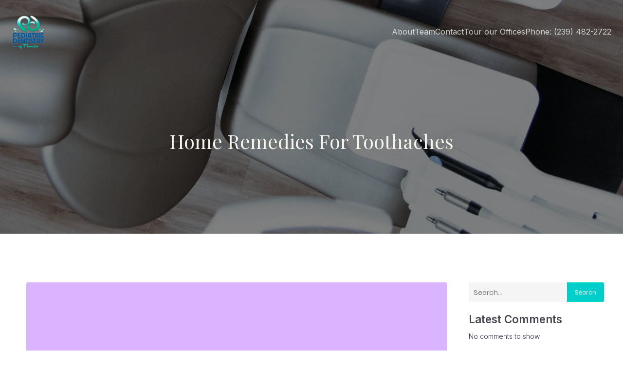

--- FILE ---
content_type: text/javascript
request_url: https://drverwest.com/wp-content/plugins/kubio/build/frontend/index.js?ver=c4f77a9e66736c4d0e9d
body_size: 17294
content:
(()=>{var t={83:()=>{!function(t,e){const i="accordion",s=function(t,s){this.namespace=i,this.defaults={target:null,toggle:!0,active:!1,toggleClass:"h-accordion-item-title",boxClass:"h-accordion-item-content__container",activeClass:"accordion-active h-custom-active-state",callbacks:["open","opened","close","closed"],hashes:[],currentHash:!1,currentItem:!1},e.apply(this,arguments),this.start()};s.prototype={start(){this.$items=this.getItems(),this.$items.each(t.proxy(this.loadItems,this)),this.$boxes=this.getBoxes(),this.setInitialOpenedItems(),this.setActiveItem()},stop(){this.closeAll()},restart(){this.updateOpts(),this.stop(),this.start()},getItems(){return this.$element.find(`> .h-accordion-item > .${this.opts.toggleClass}`)},setInitialOpenedItems(){let e=!1;this.$items.each(((i,s)=>{"true"!==t(s).attr("data-open-by-default")||this.opts.toggle&&(!this.opts.toggle||e)||(e=!0,this.addActive(this.getItem(s)))}))},getBoxes(){return this.$element.find(`> .h-accordion-item > .${this.opts.boxClass}, > .h-accordion-item > .h-accordion-item-content`)},loadItems(e,i){const s=this.getItem(i);s.$el.attr("rel",s.hash),s.$el.hasClass(this.opts.activeClass)&&(this.opts.currentItem=s,this.opts.active=s.hash);const n=["click","tap"].map((t=>`${t}.${this.namespace} `)).join(" ");s.$el.off(n).on(n,t.proxy(this.toggle,this))},setActiveItem(){!1!==this.opts.active&&(this.opts.currentItem=this.getItemBy(this.opts.active),this.opts.active=this.opts.currentItem.hash),!1!==this.opts.currentItem&&(this.addActive(this.opts.currentItem),this.opts.currentItem.$box.removeClass("hide"))},addActive(t){t.$box.find(".h-element").trigger("colibriContainerOpened"),t.$box.removeClass("hide").addClass("open"),t.$el.addClass(this.opts.activeClass),!1!==t.$caret&&t.$caret.removeClass("down").addClass("up"),!1!==t.$parent&&t.$parent.addClass(this.opts.activeClass),this.opts.currentItem=t},removeActive(t){t.$box.removeClass("open"),t.$el.removeClass(this.opts.activeClass),!1!==t.$caret&&t.$caret.addClass("down").removeClass("up"),!1!==t.$parent&&t.$parent.removeClass(this.opts.activeClass),this.opts.currentItem=!1},toggle(e){e&&e.preventDefault();const i=t(e.target).closest("."+this.opts.toggleClass).get(0)||e.target,s=this.getItem(i);this.isOpened(s.hash)?this.close(s.hash):this.open(e)},openAll(){this.$items.addClass(this.opts.activeClass),this.$boxes.addClass("open").removeClass("hide")},open(e,i){if(void 0===e)return;"object"==typeof e&&e.preventDefault();const s=t(e.target).closest("."+this.opts.toggleClass).get(0)||e.target,n="object"==typeof e?this.getItem(s):this.getItemBy(e);n.$box.hasClass("open")||(this.opts.toggle&&this.closeAll(),this.callback("open",n),this.addActive(n),this.onOpened())},onOpened(){this.callback("opened",this.opts.currentItem)},closeAll(){this.$items.removeClass(this.opts.activeClass).closest("li").removeClass(this.opts.activeClass),this.$boxes.removeClass("open").addClass("hide")},close(t){const e=this.getItemBy(t);this.callback("close",e),this.opts.currentItem=e,this.onClosed()},onClosed(){const t=this.opts.currentItem;this.removeActive(t),this.callback("closed",t)},isOpened(e){return t("[rel="+e+"]").hasClass(this.opts.activeClass)},getItem(e){const i={};i.$el=t(e),i.hash=i.$el.attr("href"),i.$box=t(i.hash);const s=i.$el.parent();i.$parent="LI"===s[0].tagName&&s;const n=i.$el.find(".caret");return i.$caret=0!==n.length&&n,i},getItemBy(t){const e="number"==typeof t?this.$items.eq(t-1):this.$element.find('[rel="'+t+'"]');return this.getItem(e)}},s.inherits(e),e[i]=s,e.Plugin.create(i),e.Plugin.autoload(i)}(jQuery,Colibri)},1752:()=>{!function(t){function e(t){this.init(t)}e.prototype={value:0,size:100,startAngle:-Math.PI,thickness:"auto",fill:{gradient:["#3aeabb","#fdd250"]},emptyFill:"rgba(0, 0, 0, .1)",animation:{duration:1200,easing:"circleProgressEasing"},animationStartValue:0,reverse:!1,lineCap:"butt",constructor:e,el:null,canvas:null,ctx:null,radius:0,arcFill:null,lastFrameValue:0,init(e){t.extend(this,e),this.radius=this.size/2,this.initWidget(),this.initFill(),this.draw()},initWidget(){const e=this.canvas=this.canvas||t("<canvas>").prependTo(this.el)[0];e.width=this.size,e.height=this.size,this.ctx=e.getContext("2d")},initFill(){const e=this,i=this.fill,s=this.ctx,n=this.size;if(!i)throw Error("The fill is not specified!");if(i.color&&(this.arcFill=i.color),i.gradient){const e=i.gradient;if(1==e.length)this.arcFill=e[0];else if(e.length>1){const o=i.gradientAngle||0,a=i.gradientDirection||[n/2*(1-Math.cos(o)),n/2*(1+Math.sin(o)),n/2*(1+Math.cos(o)),n/2*(1-Math.sin(o))],r=s.createLinearGradient.apply(s,a);for(let i=0;i<e.length;i++){let s=e[i],n=i/(e.length-1);t.isArray(s)&&(n=s[1],s=s[0]),r.addColorStop(n,s)}this.arcFill=r}}var o;function a(){const i=t("<canvas>")[0];i.width=e.size,i.height=e.size,i.getContext("2d").drawImage(o,0,0,n,n),e.arcFill=e.ctx.createPattern(i,"no-repeat"),e.drawFrame(e.lastFrameValue)}i.image&&(i.image instanceof Image?o=i.image:(o=new Image).src=i.image,o.complete?a():o.onload=a)},draw(){this.animation?this.drawAnimated(this.value):this.drawFrame(this.value)},drawFrame(t){this.lastFrameValue=t,this.ctx.clearRect(0,0,this.size,this.size),this.drawEmptyArc(t),this.drawArc(t)},drawArc(t){const e=this.ctx,i=this.radius,s=this.getThickness(),n=this.startAngle;e.save(),e.beginPath(),this.reverse?e.arc(i,i,i-s/2,n-2*Math.PI*t,n):e.arc(i,i,i-s/2,n,n+2*Math.PI*t),e.lineWidth=s,e.lineCap=this.lineCap,e.strokeStyle=this.arcFill,e.stroke(),e.restore()},drawEmptyArc(t){const e=this.ctx,i=this.radius,s=this.getThickness(),n=this.startAngle;t<1&&(e.save(),e.beginPath(),t<=0?e.arc(i,i,i-s/2,0,2*Math.PI):this.reverse?e.arc(i,i,i-s/2,n,n-2*Math.PI*t):e.arc(i,i,i-s/2,n+2*Math.PI*t,n),e.lineWidth=s,e.strokeStyle=this.emptyFill,e.stroke(),e.restore())},drawAnimated(e){const i=this,s=this.el,n=t(this.canvas);n.stop(!0,!1),s.trigger("circle-animation-start"),n.css({animationProgress:0}).animate({animationProgress:1},t.extend({},this.animation,{step(t){const n=i.animationStartValue*(1-t)+e*t;i.drawFrame(n),s.trigger("circle-animation-progress",[t,n])}})).promise().always((function(){s.trigger("circle-animation-end")}))},getThickness(){return t.isNumeric(this.thickness)?this.thickness:this.size/14},getValue(){return this.value},setValue(t){this.animation&&(this.animationStartValue=this.lastFrameValue),this.value=t,this.draw()}},t.circleProgress={defaults:e.prototype},t.easing.circleProgressEasing=function(t,e,i,s,n){return(e/=n/2)<1?s/2*e*e*e+i:s/2*((e-=2)*e*e+2)+i},t.fn.circleProgress=function(i,s){const n="circle-progress",o=this.data(n);if("widget"==i){if(!o)throw Error('Calling "widget" method on not initialized instance is forbidden');return o.canvas}if("value"==i){if(!o)throw Error('Calling "value" method on not initialized instance is forbidden');if(void 0===s)return o.getValue();const e=arguments[1];return this.each((function(){t(this).data(n).setValue(e)}))}return this.each((function(){let s=t(this),o=s.data(n),a=t.isPlainObject(i)?i:{};if(o)o.init(a);else{const i=t.extend({},s.data());"string"==typeof i.fill&&(i.fill=JSON.parse(i.fill)),"string"==typeof i.animation&&(i.animation=JSON.parse(i.animation)),a=t.extend(i,a),a.el=s,o=new e(a)}}))}}(jQuery)},6386:()=>{!function(t,e){const i="counter",s=function(){this.namespace=i,this.defaults={oldCheck:!1,newCheck:!1,firstTime:!1},e.apply(this,arguments),this.bindedReady=this.ready.bind(this),this.start(),this.addListener()};s.prototype={start(){this.removeScrollListener(),this.bindedReady(),this.addScrollListener()},stop(){this.removeScrollListener()},removeScrollListener(){t(e.getScrollingElement()).off("scroll",this.bindedReady)},addScrollListener(){t(e.getScrollingElement()).on("scroll",this.bindedReady)},reset(t){const e=t.$element.children();t.$element.children().remove(),t.$element.append(e)},restart(){this.stop(),this.start()},ready(){const{type:t}=this.opts;if(!this.opts.firstTime&&this.isScrolledIntoView(this)&&this.opts.oldCheck!==this.opts.newCheck&&(this.opts.firstTime=!0,t))switch(this.reset(this),t){case"number":this.countTo(this);break;case"circle":this.progressCircle(this);break;case"bar":this.progressBar(this)}},addListener(){e.isBlockEditor()||this.$element.on("colibriContainerOpened",this.restart)},isScrolledIntoView(i){if(e.isBlockEditor()&&top.window.document.body.classList.contains("kubio-iframe-holder--hide"))return!1;const s=t(window).scrollTop(),n=s+t(window).height(),o=i.$element.closest(".wp-block-kubio-counter__outer"),a=t(o.parent()).offset().top,r=a+t(o.parent()).height(),l=i.opts.newCheck,h=a<=n&&r>=s;return i.opts.oldCheck=l,i.opts.newCheck=h,h&&this.removeScrollListener(),h},countTo(e){const i=e.opts;t(this).prop("Counter",i.min).animate({Counter:i.max},{duration:1e3*i.duration,easing:"swing",step(t){let s=e.decimalAdjust("round",t,-i.decimals).toLocaleString("en").replace("-0","0");","!==i.separator&&(s=s.replace(/,/gi,i.separator)),this.$element.text(i.prefix+s+i.suffix)}})},progressBar(e){e.$element.parents(".wp-block-kubio-counter__outer").each((function(){t(this).find(".wp-block-kubio-counter__progressBar").removeClass("progress-bar__animation").removeClass("hide-animation").addClass("progress-bar__animation"),"hide"!==e.opts.counterPosition&&e.countTo(e)}))},progressCircle(e){const i=e.opts.circle;e.opts.titlePosition,e.$element.parents(".wp-block-kubio-counter__outer").find(".h-circle-progress").each((function(){const s=t(this).find(".wp-block-kubio-counter__counter-wrapper"),n=t(this).find(".title-circle");i.fill.color=e.getRGBValueFromCSSVar(i.fill.color),t(this).empty(),t(this).circleProgress({value:i.progress/100,size:i.size,fill:i.fill,animation:i.animation,lineCap:"round",insertMode:"append",emptyFill:e.getRGBValueFromCSSVar(i.emptyFill),reverse:!1,animationStartValue:0,startAngle:-Math.PI/2,thickness:15,showPercent:!1}),t(this).css({display:"inline-block"}),t(this).append('<div class="content-circle-inside" style="position:absolute;top:50%;left:50%;transform:translate(-50%,-50%)"></div>'),t(this).find(".content-circle-inside").append(n).append(s),e.countTo(e)}))},getRGBValueFromCSSVar(t){if(!t)return t;const e=t.indexOf("var(");if(-1!==e){const i=t.indexOf("),"),s=t.slice(e+4,i),n=window.getComputedStyle(document.documentElement).getPropertyValue(s);return t.substring(0,e)+n+t.substring(i+1)}return t},decimalAdjust:(t,e,i)=>void 0===i||0==+i?Math[t](e):(e=+e,i=+i,isNaN(e)||"number"!=typeof i||i%1!=0?NaN:(e=e.toString().split("e"),+((e=(e=Math[t](+(e[0]+"e"+(e[1]?+e[1]-i:-i)))).toString().split("e"))[0]+"e"+(e[1]?+e[1]+i:i))))},s.inherits(e),e[i]=s,e.Plugin.create(i),e.Plugin.autoload(i)}(jQuery,Colibri)},1247:()=>{!function(t,e){const i="footer-parallax",s=function(s,n){this.namespace=i,this.defaults={activeClasses:{header:"h-footer-parallax-header-class",content:"h-footer-parallax-content-class",footer:"h-footer-parallax",container:"new-stacking-context"},selectors:{header:'[data-kubio="kubio/header"], .header',content:'.entry-content, .wp-block-kubio-section, [data-kubio], [class*="wp-block"]'}},this.bindedResizeListener=t.debounce(this.resizeListener.bind(this),100),e.apply(this,arguments),this.scriptStarted=!1,this.initMediaById(),this.start(),window.addEventListener("resize",this.bindedResizeListener),setTimeout((()=>{this.bindedResizeListener()}),5e3)};s.prototype={start(){},stop(){this.scriptStarted=!1;const t=this.opts.activeClasses;this.$container&&(this.$container.removeClass(t.container),this.$header.removeClass(t.header),this.$content.removeClass(t.content),this.$element.removeClass(t.footer),this.$content.css("margin-bottom",""))},isInsideCustomizer:()=>!!wp.customize,restart(){this.stop(),this.updateOpts(),this.start()},resizeListener(){this.updateSiblingStyle(),"desktop"!==this.getCurrentMedia()?this.stop():this.isEnabled&&!this.footerParallaxStarted()&&this.start()},footerParallaxStarted(){return this.scriptStarted},initMediaById(){this.mediaById={desktop:{min:1024},tablet:{min:768,max:1023},mobile:{max:767}}},getCurrentMedia(){const t=window.innerWidth;let e=null;return Object.keys(this.mediaById).forEach((i=>{const s=this.mediaById[i];(!s.min||s.min&&t>=s.min)&&(!s.max||s.max&&t<=s.max)&&(e=i)})),e},updateSiblingStyle(){if(!this.$content)return;if(!this.footerParallaxStarted())return;const t=this.$element.outerHeight();this.$content.css("margin-bottom",t+"px")}},s.inherits(e),e[i]=s,e.Plugin.create(i),e.Plugin.autoload(i)}(jQuery,Colibri)},4121:()=>{!function(t){const e=function(e){const i=t.extend({animationType:"rotate-1",animationDelay:2500,barAnimationDelay:3800,barWaiting:800,lettersDelay:50,typeLettersDelay:150,selectionDuration:500,typeAnimationDelay:1300,revealDuration:600,revealAnimationDelay:1500},e);let s=i.animationDelay;function n(t){const e=l(t);if(t.parents(".ah-headline").hasClass("type")){const s=t.parent(".ah-words-wrapper");s.addClass("selected").removeClass("waiting"),setTimeout((function(){s.removeClass("selected"),t.removeClass("is-visible").addClass("is-hidden").children("i").removeClass("in").addClass("out")}),i.selectionDuration),setTimeout((function(){o(e,i.typeLettersDelay)}),i.typeAnimationDelay)}else if(t.parents(".ah-headline").hasClass("letters")){const s=t.children("i").length>=e.children("i").length;a(t.find("i").eq(0),t,s,i.lettersDelay),r(e.find("i").eq(0),e,s,i.lettersDelay)}else t.parents(".ah-headline").hasClass("clip")?t.parents(".ah-words-wrapper").animate({width:"2px"},i.revealDuration,(function(){h(t,e),o(e)})):t.parents(".ah-headline").hasClass("loading-bar")?(t.parents(".ah-words-wrapper").removeClass("is-loading"),h(t,e),setTimeout((function(){n(e)}),i.barAnimationDelay),setTimeout((function(){t.parents(".ah-words-wrapper").addClass("is-loading")}),i.barWaiting)):(h(t,e),setTimeout((function(){n(e)}),i.animationDelay))}function o(t,e){t.parents(".ah-headline").hasClass("type")?(r(t.find("i").eq(0),t,!1,e),t.addClass("is-visible").removeClass("is-hidden")):t.parents(".ah-headline").hasClass("clip")&&t.parents(".ah-words-wrapper").animate({width:t.width()+10},i.revealDuration,(function(){setTimeout((function(){n(t)}),i.revealAnimationDelay)}))}function a(e,s,o,r){if(e.removeClass("in").addClass("out"),e.is(":last-child")?o&&setTimeout((function(){n(l(s))}),i.animationDelay):setTimeout((function(){a(e.next(),s,o,r)}),r),e.is(":last-child")&&t("html").hasClass("no-csstransitions")){const t=l(s);h(s,t)}}function r(t,e,s,o){t.addClass("in").removeClass("out"),t.is(":last-child")?(e.parents(".ah-headline").hasClass("type")&&setTimeout((function(){e.parents(".ah-words-wrapper").addClass("waiting")}),200),s||setTimeout((function(){n(e)}),i.animationDelay)):setTimeout((function(){r(t.next(),e,s,o)}),o)}function l(t){return t.is(":last-child")?t.parent().children().eq(0):t.next()}function h(t,e){t.removeClass("is-visible").addClass("is-hidden"),e.removeClass("is-hidden").addClass("is-visible")}this.each((function(){const e=t(this);if(i.animationType&&("type"===i.animationType||"rotate-2"===i.animationType||"rotate-3"===i.animationType||"scale"===i.animationType?e.find(".ah-headline").addClass("letters "+i.animationType):"clip"===i.animationType?e.find(".ah-headline").addClass(i.animationType+" is-full-width"):e.find(".ah-headline").addClass(i.animationType)),t(".ah-headline.letters").find("b").each((function(){const e=t(this),i=e.text().split(""),s=e.hasClass("is-visible");for(const t in i)e.parents(".rotate-2").length>0&&(i[t]="<em>"+i[t]+"</em>"),i[t]=s?'<i class="in">'+i[t]+"</i>":"<i>"+i[t]+"</i>";const n=i.join("");e.html(n).css("opacity",1)})),e.hasClass("loading-bar"))s=i.barAnimationDelay,setTimeout((function(){e.find(".ah-words-wrapper").addClass("is-loading")}),i.barWaiting);else if(e.hasClass("clip")){const t=e.find(".ah-words-wrapper"),i=t.width()+10;t.css("width",i)}else if(!e.find(".ah-headline").hasClass("type")){let i=e.find(".ah-words-wrapper b"),s=0;i.each((function(){const e=t(this).width();e>s&&(s=e)})),e.find(".ah-words-wrapper").css("width",s)}setTimeout((function(){n(e.find(".is-visible").eq(0))}),s)}))};window.wp&&window.wp.customize?t.fn.animatedHeadline=function(){const t=this,i=arguments;setTimeout((()=>{e.apply(t,i)}),100)}:t.fn.animatedHeadline=e}(jQuery)},5685:()=>{!function(t,e){const i="fancy-title",s=function(t,s){this.namespace=i,this.defaults={typeAnimationDurationIn:.1,typeAnimationDurationOut:.1,animationDuration:1},e.apply(this,arguments),this.start()};s.prototype={start(){if("type"!==this.opts.typeAnimation)jQuery(this.$element).animatedHeadline({animationType:this.opts.typeAnimation,animationDelay:1e3*this.opts.animationDuration});else if(!this.isIE()){jQuery(this.$element).attr("fancy-id");const t=this.opts.rotatingWords.split("\n");t.unshift(this.opts.word);const e={strings:t,typeSpeed:1e3*this.opts.typeAnimationDurationIn,backSpeed:1e3*this.opts.typeAnimationDurationOut,contentType:"html",smartBackspace:!1,loop:!0};this.$element.empty(),new Typed(this.$element[0],e)}},isIE(){const t=navigator.userAgent;return t.indexOf("MSIE ")>-1||t.indexOf("Trident/")>-1}},s.inherits(e),e[i]=s,e.Plugin.create(i),e.Plugin.autoload(i)}(jQuery,Colibri)},918:()=>{!function(t,e){const i="downarrow",s=function(){this.namespace=i,this.defaults={arrowSelector:"",scrollTargetSelector:""},e.apply(this,arguments),this.start()};s.prototype={start(){if(!(this.opts&&this.opts.arrowSelector&&this.opts.scrollTargetSelector))return;this.$arrow=this.$element.find(this.opts.arrowSelector);const e=t(this.opts.scrollTargetSelector);this.$arrow.smoothScrollAnchor({target:e})},stop(){this.$arrow&&this.$arrow.off("click.smooth-scroll tap.smooth-scroll")},reset(t){},restart(){this.stop(),this.start()},ready(){this.opts.firstTime||(this.opts.firstTime=!0)}},s.inherits(e),e[i]=s,e.Plugin.create(i),e.Plugin.autoload(i)}(jQuery,Colibri)},176:()=>{!function(t,e){const i="image-gallery",s=function(){this.namespace=i,this.defaults={data:{}},e.apply(this,arguments),this.firstImageLastWidth=this.getFirstImageWidth(),this.resizeObserverCallbackDebounce=t.debounce(this.resizeObserverCallback.bind(this),500),this.resizeObserver=new window.ResizeObserver(this.resizeObserverCallbackDebounce),this.start()};s.prototype={start(){t(this.$element).find(".wp-block-kubio-image-gallery-item__link.lightbox").on("click",(e=>{e.preventDefault();let i=1;const s=t(e.currentTarget).closest(".wp-block-kubio-image-gallery__gallery").find(".wp-block-kubio-image-gallery-item__link.lightbox"),n=[];t(s).each((function(s){const o=t(this).attr("href");o===t(e.currentTarget).attr("href")&&(i=s),n.push({src:o,opts:{}})})),t.fancybox.open(n,{arrows:!0,index:i})})),this.settings.showMasonry&&this.startMasonry()},startMasonry(){if(this.cleanObservers(),0===this.$element.parent().length)return;this.$element.masonry({itemSelector:".image-gallery-grid-item",percentPosition:!0});const e=this.$element;!function(){const i=e.find("img");let s=0,n=0;function o(){if(s++,i.length===s)try{e.data().masonry.layout()}catch(t){console.error(t)}}i.each((function(){this.complete?(n++,o()):(t(this).on("load",o),t(this).on("error",o))})),i.length!==n&&"complete"==document.readyState&&setTimeout((function(){e.data().masonry.layout()}),10),t(window).on("load",(function(){e.data().masonry.layout()}))}();const i=this.getFirstImage();i.length>0&&this.resizeObserver.observe(i.get(0)),this.resizeObserver.observe(this.$element[0])},cleanObservers(){this.resizeObserver&&this.resizeObserver.disconnect()},resizeObserverCallback(){this.firstImageLastWidth!==this.getFirstImageWidth()&&(this.firstImageLastWidth=this.getFirstImageWidth(),this.masonryLayout())},getFirstImage(){return this.$element.find("figure img").first()},getFirstImageWidth(){return this.getFirstImage().width()},masonryLayout(){try{this.$element.data().masonry.layout()}catch(t){}},stopMasonry(){if(this.cleanObservers(),this.$element.data("masonry"))try{this.$element.masonry("destroy")}catch(t){}},restartMasonry(){this.stopMasonry(),this.startMasonry()}},s.inherits(e),e[i]=s,e.Plugin.create(i),e.Plugin.autoload(i)}(jQuery,Colibri)},921:()=>{!function(t,e){const i="accordion-menu",s=function(t,s){this.namespace=i,this.defaults={menuSelector:".kubio-menu",offCanvasWrapper:".kubio-menu-container",linkSelector:".menu-item-has-children > a, .page_item_has_children > a",linkLeafsSelector:"li:not(.menu-item-has-children):not(.page_item_has_children) > a",arrowSelector:"svg",$menu:null},e.apply(this,arguments),this.initBindedFunctions(),this.initEventListenersData(),this.start()};s.prototype={start(){const t=this.$element.find(this.opts.menuSelector).first();this.opts.$menu=t;const e=t.find("> ul > li.current-menu-item").get(0);this.opts.$menu.find("a").data("allow-propagation",!0),this.opts.$menu.find(this.opts.arrowSelector).attr("tabIndex",0),this.removeEventListeners(),this.addEventListeners(),this.addMenuScrollSpy(t,e);const i=this.opts.$menu.find(".current-menu-parent").first();i.length&&this.openDropDown(i),this.addFocusListener()},initBindedFunctions(){this.debounceApplyDropdownLogic=t.debounce(this.applyDropdownLogic.bind(this),10),this.bindedLinkEventHandler=this.linkEventHandler.bind(this),this.bindedLinkArrowEventHandler=this.linkArrowEventHandler.bind(this)},initEventListenersData(){const t=".accordion-menu",e=["click","tap"].map((e=>`${e}${t}`)),i=e.map((t=>t+".link-selector")).join(" "),s=e.concat([`keyup${t}`]).map((t=>t+" svg")).join(" "),n=e.map((t=>t+".off-canvas")).join(" ");this._eventOptions={menuNamespace:t,linkSelectorEvent:i,arrowSelectorEvent:s,offCanvasEvent:n}},toggleFocus(e,i=!0){for(;this.opts.$menu[0]!==e;)"li"===e.tagName.toLowerCase()&&(i?(t(e).closest("li.menu-item-has-children").children("a").addClass("hover"),e.classList.add("hover"),t(e).children("a").addClass("hover")):(t(e).closest("li.menu-item-has-children").children("a").removeClass("hover"),e.classList.remove("hover"),t(e).children("a").removeClass("hover"))),e=e.parentElement},addFocusListener(){const t=this.opts.$menu.find("a");t.on("focus",(t=>{this.toggleFocus(t.currentTarget)})),t.on("blur",(t=>{this.toggleFocus(t.currentTarget,!1)}))},addEventListeners(){const e=this.opts.$menu,i=this._eventOptions;e.on(i.arrowSelectorEvent,this.opts.arrowSelector,this.bindedLinkArrowEventHandler),window.wp&&window.wp.customize&&e.off(i.linkSelectorEvent,this.opts.linkSelector),e.on(i.linkSelectorEvent,this.opts.linkSelector,this.bindedLinkEventHandler),e.on(i.offCanvasEvent,this.opts.linkLeafsSelector,this.closeOffcanvasPanel),t(document).on("keyup."+this.namespace,t.proxy(this.handleKeyboard,this))},removeEventListeners(){const e=this.opts.$menu,i=this._eventOptions;e.off(i.menuNamespace),t(document).on("keyup."+this.namespace)},stop(){this.removeEventListeners(),this.removeAllSvgArrows()},handleKeyboard(e){let i=e.target;"svg"===i.tagName.toLowerCase()&&(i=i.parentNode),t.contains(this.opts.$menu[0],i)&&t(i).siblings("ul").length&&(37===e.which&&this.closeDropDown(t(i).closest("li")),39===e.which&&this.openDropDown(t(i).closest("li")))},openDropDown(e){e&&((e=t(e).is("a")?t(e).closest("li"):t(e)).addClass("open"),e.children("ul").slideDown(100))},closeDropDown(e){e&&((e=t(e).is("a")?t(e).closest("li"):t(e)).removeClass("open"),e.children("ul").slideUp(100))},isDropDownOpen:t=>t.is(".open"),closeOffcanvasPanel(){window.wp&&window.wp.customize},linkEventHandler(e,i){const s=window.wp&&window.wp.customize;s&&e.preventDefault();const n=t(e.target).closest("li");0===n.find("ul").length||!i&&n.hasClass("open")&&!s?this.closeOffcanvasPanel():((i||!i&&!n.hasClass("open"))&&(e.preventDefault(),e.stopPropagation()),this.debounceApplyDropdownLogic(e,i))},linkArrowEventHandler(t){"keyup"===t.type?13===t.which&&this.linkEventHandler(t,!0):this.linkEventHandler(t,!0)},applyDropdownLogic(e,i){const s=t(e.target).closest("li");0!==s.find("ul").length?i&&this.isDropDownOpen(s)?this.closeDropDown(s):this.openDropDown(s):this.closeOffcanvasPanel()},removeAllSvgArrows(){this.opts.$menu&&this.opts.$menu.find(this.opts.arrowSelector).remove()},addMenuScrollSpy(e,i){const s=e,n=this;if(t.fn.kubioScrollSpy){const e=n.opts.linkSelector,o=n.opts.arrowSelector;s.find("a").not(e).not(o).kubioScrollSpy({onChange(){s.find(".current-menu-item,.current_page_item").removeClass("current-menu-item current_page_item"),t(this).closest("li").addClass("current-menu-item current_page_item")},onLeave(){t(this).closest("li").removeClass("current-menu-item current_page_item"),!s.find(".current-menu-item, .current_page_item").length&&i&&t(i).addClass("current-menu-item current_page_item")},clickCallback(){n.closeOffcanvasPanel()},smoothScrollAnchor:!0,offset(){const t=s.closest('[data-kubio-component="navigation"]');return t.length?t[0].getBoundingClientRect().height+20:20}})}t(window).trigger("smoothscroll.update")}},s.inherits(e),e[i]=s,e.Plugin.create(i),e.Plugin.autoload(i)}(jQuery,Colibri)},911:()=>{!function(t,e){const i="dropdown-menu",s=function(){this.namespace=i,this.defaults={menuSelector:".kubio-menu",$menu:null},e.apply(this,arguments),this.start()};s.prototype={start(){const t=this.$element.find(this.opts.menuSelector).first();this.opts.$menu=t;const e=t.find("> ul > li.current-menu-item").get(0);this.stop(),this.addListener(),this.addFocusListener(),this.addReverseMenuLogic(),this.addTabletMenuLogic(),this.addMenuScrollSpy(t,e)},toggleFocus(e,i=!0){for(;this.opts.$menu[0]!==e;)"li"===e.tagName.toLowerCase()&&(i?(t(e).closest("li.menu-item-has-children").children("a").addClass("hover"),e.classList.add("hover"),t(e).children("a").addClass("hover")):(t(e).closest("li.menu-item-has-children").children("a").removeClass("hover"),e.classList.remove("hover"),t(e).children("a").removeClass("hover"))),e=e.parentElement},addFocusListener(){const t=this.opts.$menu.find("li");t.on("mouseover",(t=>{this.toggleFocus(t.currentTarget)})),t.on("mouseout",(t=>{this.toggleFocus(t.currentTarget,!1)}));const e=this.opts.$menu.find("li > a");e.on("focus",(t=>{this.toggleFocus(t.currentTarget)})),e.on("blur",(t=>{this.toggleFocus(t.currentTarget,!1)}))},stop(){this.removeListeners()},copyLiEventTaA(e){let i="";e.target&&e.target.tagName&&(i=e.target.tagName),"a"===i.toLowerCase()||e.target.closest("a")||t(e.currentTarget).find("> a")[0].click()},addListener(){this.opts.$menu.find("li").on("click",this.copyLiEventTaA)},removeListeners(){const t=this.opts.$menu;t.off("mouseover.navigation"),t.find("li").off("click",this.copyLiEventTaA),this.removeTabletLogic()},removeTabletLogic(){this.opts.$menu.off("tap.navigation")},addReverseMenuLogic(){const e=this.opts.$menu,i=this;e.on("mouseover.navigation","li",(function(){e.find("li.hover").removeClass("hover"),i.setOpenReverseClass(e,t(this))}))},setOpenReverseClass(t,e){if(this.getItemLevel(t,e)>0){const t=e.children("ul"),i=t.length&&e.offset().left+e.width()+300>window.innerWidth,s=t.length&&e.closest(".open-reverse").length;i||s?t.addClass("open-reverse"):t.length&&t.removeClass("open-reverse")}},getItemLevel(t,e){const i=this.opts.menuSelector;return e.parentsUntil(i).filter("li").length},addTabletMenuLogic(){const t=this.opts.$menu;this.opts.clickOnLink||(this.opts.clickOnLink=this.clickOnLink.bind(this)),this.opts.clickOnArrow||(this.opts.clickOnArrow=this.clickOnArrow.bind(this)),t.off("tap.navigation",this.opts.clickOnArrow),t.on("tap.navigation","li.menu-item > a svg",this.opts.clickOnArrow),t.off("tap.navigation",this.opts.clickOnLink),t.on("tap.navigation","li.menu-item > a",this.opts.clickOnLink)},clickOnLink(e,i=!1){const s=this,n=t(e.target),o=n.closest("li"),a=n.closest("a"),r=this.opts.$menu;if(o.children("ul").length)if(s.isSelectedItem(o)){const n=a.attr("href");if(0===n.indexOf("#")){const e=n.replace("#","").trim();if(!e||!t("#"+e).length)return}e.stopPropagation(),i&&e.preventDefault(),s.deselectItems(r,o)}else e.stopPropagation(),e.preventDefault(),s.selectItem(r,o);else e.stopPropagation(),(i||!i&&s.isSelectedItem(o))&&e.preventDefault(),s.deselectItems(r,o)},clickOnArrow(t){this.clickOnLink(t,!0)},selectItem(e,i){this.deselectItems(e,i),i.attr("data-selected-item",!0),this.clearMenuHovers(e,i),i.addClass("hover"),this.setOpenReverseClass(e,i);const s=this;t("body").on("tap.navigation-clear-selection","*",(function(){const t=jQuery(this);s.clearSelectionWhenTapOutside(t,e)})),t(window).on("scroll.navigation-clear-selection",(function(){const t=jQuery(this);s.clearSelectionWhenTapOutside(t,e)}))},deselectItems(e,i){i.removeClass("hover"),e.find("[data-selected-item]").each((function(){t(this).removeAttr("data-selected-item");const i=e.children("ul");e.is(".mobile-menu")&&i.slideDown()}))},isSelectedItem:t=>t.is("[data-selected-item]"),clearMenuHovers(e,i){const s=this;e.find("li.hover").each((function(){i&&s.containsSelectedItem(t(this))||t(this).removeClass("hover")}))},containsSelectedItem:t=>t.find("[data-selected-item]").length>0||t.is("[data-selected-item]"),clearSelectionWhenTapOutside(e,i){t("body").off("tap.navigation-clear-selection"),t(window).off("scroll.navigation-clear-selection"),e.is(i)||t.contains(i[0],this)||this.clearMenuHovers(i)},addMenuScrollSpy(e,i){const s=e;t.fn.kubioScrollSpy&&s.find("a").kubioScrollSpy({onChange(){s.find(".current-menu-item, .current_page_item").removeClass("current-menu-item current_page_item"),t(this).closest("li").addClass("current-menu-item current_page_item")},onLeave(){const e=s.closest(".h-navigation_sticky");t(this).closest("li").removeClass("current-menu-item current_page_item hover"),!s.find(".current-menu-item, .current_page_item").length&&i&&(e||s.find(".current-menu-item, .current_page_item").removeClass("current-menu-item current_page_item"),t(i).addClass("current-menu-item current_page_item"))},smoothScrollAnchor:!0,offset(){const t=s.closest(".h-navigation_sticky");return t.length?t[0].getBoundingClientRect().height:0}}),t(window).trigger("smoothscroll.update")}},s.inherits(e),e[i]=s,e.Plugin.create(i),e.Plugin.autoload(i)}(jQuery,Colibri)},611:()=>{!function(t,e){const i="offcanvas",s=function(t,i){this.namespace="offcanvas",this.defaults={target:null,push:!0,width:"250px",direction:"left",toggleEvent:"click",clickOutside:!0,animationOpen:"slideInLeft",animationClose:"slideOutLeft",callbacks:["open","opened","close","closed"],offcanvasOverlayId:null,$overlayElement:null,targetId:null},e.apply(this,arguments),this.utils=new e.Utils,this.detect=new e.Detect,this.start()};s.prototype={start(){if(!this.hasTarget())return;const e=this.opts.offcanvasOverlayId;this.opts.$overlayElement=t("#"+e),this.buildTargetWidth(),this.buildAnimationDirection(),this.$close=this.getCloseLink(),this.$element.on(this.opts.toggleEvent+"."+this.namespace,t.proxy(this.toggle,this)),this.$target.addClass("offcanvas"),this.$target.trigger("kubio.offcanvas.ready"),this.moveOffcanvas(),this.addOffcanvasOverlayLogic()},stop(){this.closeAll(),this.removeOffcanvasElements(),this.$element.off("."+this.namespace),this.$close&&this.$close.off("."+this.namespace),t(document).off("."+this.namespace)},removeOffcanvasElements(){this.$target.remove(),this.opts.$overlayElement.remove()},moveOffcanvas(){const t=this.$target[0];document.querySelector("html > body").appendChild(t);const e=this.opts.$overlayElement[0];document.querySelector("html > body").appendChild(e)},preventDefault:t=>(t.preventDefault(),t.stopPropagation(),!1),addOffcanvasOverlayLogic(){const t=this.opts.$overlayElement,e=this.$target;e.length&&(t[0].addEventListener("scroll",this.preventDefault,{passive:!0}),t[0].addEventListener("touchmove",this.preventDefault,{passive:!0}),t[0].addEventListener("mousewheel",this.preventDefault,{passive:!0}),e.on("kubio.offcanvas.open",(function(){t.addClass("h-offcanvas-opened")})),e.on("kubio.offcanvas.close",(function(){t.removeClass("h-offcanvas-opened")})))},toggle(t){this.isOpened()?this.close(t):this.open(t)},buildTargetWidth(){this.opts.width=t(window).width()<parseInt(this.opts.width)?"100%":this.opts.width},buildAnimationDirection(){"right"===this.opts.direction&&(this.opts.animationOpen="slideInRight",this.opts.animationClose="slideOutRight")},getCloseLink(){return this.$target.find(".close")},open(i){i&&i.preventDefault(),this.isOpened()||(this.closeAll(),this.callback("open"),this.$target.addClass("offcanvas-"+this.opts.direction),this.$target.css("width",Math.min(parseInt(this.opts.width),window.innerWidth-100)),this.$target.css("right","-"+Math.min(parseInt(this.opts.width),window.innerWidth-100)),this.$target.trigger("kubio.offcanvas.open"),e.animate(this.$target,this.opts.animationOpen,t.proxy(this.onOpened,this)),this.$element.trigger("kubio.offcanvas.open"))},closeAll(){const i=t(document).find(".offcanvas");0!==i.length&&(i.each((function(){const i=t(this);i.hasClass("open")&&(i.css("width",""),e.animate(i,"hide"),i.removeClass("open offcanvas-left offcanvas-right"))})),t(document).off("."+this.namespace),t("body").css("left",""))},close(i){if(i){const e=t(i.target);if(("A"===e[0].tagName||"INPUT"===e[0].tagName||"BUTTON"===e[0].tagName||e.parents("button, a").length)&&0!==e.closest(".offcanvas").length&&!e.hasClass("close")&&window.location.href!==i.target.href)return;i.preventDefault()}this.isOpened()&&(this.callback("close"),this.$target.trigger("kubio.offcanvas.close"),e.animate(this.$target,this.opts.animationClose,t.proxy(this.onClosed,this)))},isOpened(){return this.$target.hasClass("open")},onOpened(){this.$target.find("a").eq(0).focus(),this.$target.removeClass("hide"),this.opts.clickOutside&&t(document).on("click."+this.namespace+" tap."+this.namespace,t.proxy(this.close,this)),this.detect.isMobileScreen()&&t("html").addClass("no-scroll"),t(document).on("keyup."+this.namespace,t.proxy(this.handleKeyboard,this)),t(document).on("keydown."+this.namespace,t.proxy(this.handleKeyDown,this)),this.$close.on("click."+this.namespace,t.proxy(this.close,this)),this.$target.addClass("open"),this.callback("opened")},onClosed(){t("html").removeClass("no-scroll"),this.$target.css("width","").removeClass("offcanvas-"+this.opts.direction),this.$close.off("."+this.namespace),t(document).off("."+this.namespace),this.$target.removeClass("open"),this.callback("closed"),this.$target.trigger("kubio.offcanvas.closed")},handleKeyboard(e){27===e.which&&(document.activeElement&&t(document.activeElement).closest(".offcanvas").length&&this.$element.focus(),this.close())},handleKeyDown(t){if(9===t.which){const e=this.$target.find("a:visible"),i=t.shiftKey;if(e.last().is(t.target)&&!i)return e.first().focus(),t.preventDefault(),void t.stopPropagation();e.first().is(t.target)&&i&&(e.last().focus(),t.preventDefault(),t.stopPropagation())}}},s.inherits(e),e[i]=s,e.Plugin.create(i),e.Plugin.autoload(i)}(jQuery,Colibri)},3644:()=>{!function(t,e,i){const s=function(){const t={getAll:t=>i.defaultView.getComputedStyle(t),get(t,e){return this.getAll(t)[e]},toFloat:t=>parseFloat(t,10)||0,getFloat(t,e){return this.toFloat(this.get(t,e))},_getAllCurrentStyle:t=>t.currentStyle};return i.documentElement.currentStyle&&(t.getAll=t._getAllCurrentStyle),t}(),n=function(){function e(t){this.element=t,this.replacer=i.createElement("div"),this.replacer.style.visibility="hidden",this.hide(),t.parentNode.insertBefore(this.replacer,t)}return e.prototype={replace(){const t=this.replacer.style,e=s.getAll(this.element);t.width=this._width(),t.height=this._height(),t.marginTop=e.marginTop,t.marginBottom=e.marginBottom,t.marginLeft=e.marginLeft,t.marginRight=e.marginRight,t.cssFloat=e.cssFloat,t.styleFloat=e.styleFloat,t.position=e.position,t.top=e.top,t.right=e.right,t.bottom=e.bottom,t.left=e.left,t.display=e.display},hide(){this.replacer.style.display="none"},_width(){return this.element.getBoundingClientRect().width+"px"},_widthOffset(){return this.element.offsetWidth+"px"},_height(){return jQuery(this.element).outerHeight()+"px"},_heightOffset(){return this.element.offsetHeight+"px"},destroy(){t(this.replacer).remove();for(const t in this)this.hasOwnProperty(t)&&(this[t]=null)}},i.documentElement.getBoundingClientRect().width||(e.prototype._width=e.prototype._widthOffset,e.prototype._height=e.prototype._heightOffset),{MimicNode:e,computedStyle:s}}();function o(){this._vendor=null}o.prototype={_vendors:{webkit:{cssPrefix:"-webkit-",jsPrefix:"Webkit"},moz:{cssPrefix:"-moz-",jsPrefix:"Moz"},ms:{cssPrefix:"-ms-",jsPrefix:"ms"},opera:{cssPrefix:"-o-",jsPrefix:"O"}},_prefixJsProperty:(t,e)=>t.jsPrefix+e[0].toUpperCase()+e.substr(1),_prefixValue:(t,e)=>t.cssPrefix+e,_valueSupported(t,e,i){try{return i.style[t]=e,i.style[t]===e}catch(t){return!1}},propertySupported:t=>void 0!==i.documentElement.style[t],getJsProperty(t){if(this.propertySupported(t))return t;if(this._vendor)return this._prefixJsProperty(this._vendor,t);let e;for(const i in this._vendors)if(e=this._prefixJsProperty(this._vendors[i],t),this.propertySupported(e))return this._vendor=this._vendors[i],e;return null},getCssValue(t,e){const s=i.createElement("div"),n=this.getJsProperty(t);if(this._valueSupported(n,e,s))return e;let o;if(this._vendor&&(o=this._prefixValue(this._vendor,e),this._valueSupported(n,o,s)))return o;for(const t in this._vendors)if(o=this._prefixValue(this._vendors[t],e),this._valueSupported(n,o,s))return this._vendor=this._vendors[t],o;return null}};const a=new o,r=a.getJsProperty("transform");let l;const h=a.getCssValue("position","sticky"),c=a.getCssValue("position","fixed");let d;function p(e,i,s){this.child=e,this._$child=t(e),this.parent=i,this.options={className:"fixto-fixed",startAfterNode:{enabled:!1,selector:""},animations:{enabled:!1,currentInAnimationClass:"",currentOutAnimationClass:"",allInAnimationsClasses:"",allOutAnimationsClasses:"",duration:0},top:0,zIndex:""},this._setOptions(s),this._initAnimations()}function m(t,e,i){p.call(this,t,e,i),this._replacer=new n.MimicNode(t),this._ghostNode=this._replacer.replacer,this._saveStyles(),this._saveViewportHeight(),this._proxied_onscroll=this._bind(this._onscroll,this),this._proxied_onresize=this._bind(this._onresize,this),this.start()}function u(t,e,i){p.call(this,t,e,i),this.start()}"Microsoft Internet Explorer"===navigator.appName&&(d=parseFloat(navigator.appVersion.split("MSIE")[1])),p.prototype={_mindtop(){let t=0;if(this._$mind){let e,i;for(let n=0,o=this._$mind.length;n<o;n++)if(e=this._$mind[n],i=e.getBoundingClientRect(),i.height)t+=i.height;else{const i=s.getAll(e);t+=e.offsetHeight+s.toFloat(i.marginTop)+s.toFloat(i.marginBottom)}}return t},_updateOutAnimationDuration(){let t=this.options.animations.duration;isNaN(t)&&(t=0),this._animationDuration=t},_initAnimations(){const e=this.options.animations;this._$child.removeClass(e.allInAnimationsClasses),this._$child.removeClass(e.allOutAnimationsClasses);const i=this;this._updateOutAnimationDuration(),this._animationOutDebounce=t.debounce((function(){i._$child.removeClass(i.options.animations.allOutAnimationsClasses),i._inOutAnimation=!1,i._unfix(),i._removeTransitionFromOutAnimation()}),100),this._animationInDebounce=t.debounce((function(){i._inInAnimation=!1,i._$child.removeClass(i.options.animations.allInAnimationsClasses)}),this._animationDuration)},_removeTransitionFromOutAnimation(){const t="h-global-transition-disable";this._$child.addClass(t);let e=this._$child.css("transition-duration").match(/\d+/)[0];e||(e=0);const i=this;setTimeout((function(){i._$child&&i._$child.removeClass(t)}),1e3*e+500)},_passedStartAfterNode(){const t=this._$startAfterNode;if(t&&t.length>0){const e=this._afterElementOffsetTop,i=t.outerHeight();return this._scrollTop>e+i}return!0},stop(){this._stop(),this._running=!1},start(){this._running||(this._start(),this._running=!0)},destroy(){this.stop(),this._destroy(),this._$child.removeData("fixto-instance");for(const t in this)this.hasOwnProperty(t)&&(this[t]=null)},_setOptions(e){t.extend(!0,this.options,e),this.options.mind&&(this._$mind=t(this.options.mind)),this.options.startAfterNode.enabled&&this.options.startAfterNode.selector&&(this._$startAfterNode=t(this.options.startAfterNode.selector))},setOptions(t){this._setOptions(t),this.refresh()},_stop(){},_start(){},_destroy(){},refresh(){}},m.prototype=new p,t.extend(m.prototype,{_bind:(t,e)=>function(){return t.call(e)},_toresize:8===d?i.documentElement:e,_scriptCallIsValid(e){if(!Colibri.isCustomizerPreview())return!0;const i=t(e).closest(".h-navigation_outer").get(0);return!i||!!i.__vue__},_onscroll:function(){if(this._scrollingContainer=t(".edit-site-visual-editor")[0],this._scrollTop=i.documentElement.scrollTop||i.body.scrollTop||(this._scrollingContainer?this._scrollingContainer.scrollTop:0),this._parentBottom=this.parent.offsetHeight+this._fullOffset("offsetTop",this.parent),!this.options.startAfterNode||this._passedStartAfterNode())if(this.fixed){if(this.options.toBottom){if(this._scrollTop>=this._fullOffset("offsetTop",this._ghostNode))return void this._unfixFromScrollListener()}else if(this._scrollTop>this._parentBottom||this._scrollTop<=this._fullOffset("offsetTop",this._ghostNode)-this.options.top-this._mindtop())return void this._unfixFromScrollListener();this._adjust()}else{const t=s.getAll(this.child);(this._scrollTop<this._parentBottom&&this._scrollTop>this._fullOffset("offsetTop",this.child)-this.options.top-this._mindtop()&&this._viewportHeight>this.child.offsetHeight+s.toFloat(t.marginTop)+s.toFloat(t.marginBottom)||this.options.toBottom)&&(this._fix(),this._adjust())}else this.fixed&&!this._inOutAnimation&&this._unfixFromScrollListener()},_adjust:function(){let e=0;const i=this._mindtop();let n=0;const o=s.getAll(this.child);let a=null;if(l&&(a=this._getContext(),a&&(e=Math.abs(a.getBoundingClientRect().top))),n=this._parentBottom-this._scrollTop-(this.child.offsetHeight+s.toFloat(o.marginBottom)+i+this.options.top),n>0&&(n=0),this.options.toBottom);else{let a=this.options.top;0===a&&(a=t("body").offset().top),this.child.style.top=Math.round(n+i+e+a-s.toFloat(o.marginTop))+"px"}},_fullOffset:function(t,e,i){let s=e[t],n=e.offsetParent;for(;null!==n&&n!==i;)s+=n[t],n=n.offsetParent;return s},_getContext(){let t,e,n=this.child,o=null;for(;!o;){if(t=n.parentNode,t===i.documentElement)return null;if(e=s.getAll(t),"none"!==e[r]){o=t;break}n=t}return o},_fix:function(){const e=this.child,n=e.style,o=s.getAll(e);let a=e.getBoundingClientRect().left,r=o.width;if(this._$child.trigger("fixto-add"),this._saveStyles(),i.documentElement.currentStyle&&(r=e.offsetWidth,"border-box"!==o.boxSizing&&(r-=s.toFloat(o.paddingLeft)+s.toFloat(o.paddingRight)+s.toFloat(o.borderLeftWidth)+s.toFloat(o.borderRightWidth)),r+="px"),l&&(this._getContext(),a=this._$child.offset().left),this._replacer.replace(),n.left=a-s.toFloat(o.marginLeft)+"px",n.width=r,n.position="fixed",this.options.toBottom)n.top="",n.bottom=this.options.top+s.toFloat(o.marginBottom)+"px";else{n.bottom="";let e=this.options.top;0===e&&(e=t("body").offset().top),n.top=this._mindtop()+e-s.toFloat(o.marginTop)+"px"}this.options.zIndex&&(this.child.style.zIndex=this.options.zIndex),this._$child.addClass(this.options.className);const h=this.options.animations;this._$child.removeClass(h.allInAnimationsClasses),h.enabled&&(this._$child.addClass(h.currentInAnimationClass),this._inInAnimation||(this._inInAnimation=!0,this._animationInDebounce())),this.fixed=!0,this._$child.trigger("fixto-added")},_unfixFromScrollListener(){this._$child.trigger("fixto-unnfix-from-scroll"),this.options.animations.enabled?this._unfixTriggerAnimation():this._unfix()},_getAfterElementOffsetTop(){const t=this._$startAfterNode;if(t&&t.length>0){let e=t.get(0),i=0;do{i+=e.offsetTop,e=e.offsetParent}while(e);return i=i<0?0:i,i}return 0},_unfix:function(){this._replacer.hide();const t=this.child.style;t.position=this._childOriginalPosition,t.top=this._childOriginalTop,t.bottom=this._childOriginalBottom,t.width=this._childOriginalWidth,t.left=this._childOriginalLeft,t.zIndex=this._childOriginalZIndex,this.options.always||(this._$child.removeClass(this.options.className),this._$child.trigger("fixto-removed")),this.fixed=!1},_unfixTriggerAnimation(){this._$child.trigger("fixto-animated-remove"),this._animationInDebounce.flush();const t=this.options.animations;this._$child.removeClass(t.allInAnimationsClasses),this._$child.removeClass(t.allOutAnimationsClasses),t.enabled&&this._$child.addClass(t.currentOutAnimationClass),this._inOutAnimation=!0,this._animationOutDebounce()},_saveStyles(){this._animationOutDebounce.flush();const t=this.child.style;this._childOriginalPosition=t.position,this.options.toBottom?(this._childOriginalTop="",this._childOriginalBottom=t.bottom):(this._childOriginalTop=t.top,this._childOriginalBottom=""),this._childOriginalWidth=t.width,this._childOriginalLeft=t.left,this._childOriginalZIndex=t.zIndex,this._afterElementOffsetTop=this._getAfterElementOffsetTop()},_onresize(){this.refresh()},_saveViewportHeight(){this._viewportHeight=e.innerHeight||i.documentElement.clientHeight},_stop(){this._unfix(),e.removeEventListener("scroll",this._proxied_onscroll),e.removeEventListener("mousewheel",this._proxied_onscroll)},_start(){this._onscroll(),e.addEventListener("scroll",this._proxied_onscroll,{passive:!0}),e.addEventListener("mousewheel",this._proxied_onscroll,{passive:!0}),t(this._toresize).on("resize.fixto",this._proxied_onresize)},_destroy(){this._replacer.destroy()},refresh(){this._saveViewportHeight(),this._unfix(),this._onscroll()}}),u.prototype=new p,t.extend(u.prototype,{_start(){const t=s.getAll(this.child);this._childOriginalPosition=t.position,this._childOriginalTop=t.top,this.child.style.position=h,this.refresh()},_stop(){this.child.style.position=this._childOriginalPosition,this.child.style.top=this._childOriginalTop},refresh(){this.child.style.top=this._mindtop()+this.options.top+"px"}});let f=function(t,e,s){return h&&!s||h&&s&&!1!==s.useNativeSticky?new u(t,e,s):c?(void 0===l&&(l=function(){let t=!1;const e=i.createElement("div"),s=i.createElement("div");return e.appendChild(s),e.style[r]="translate(0)",e.style.marginTop="10px",e.style.visibility="hidden",s.style.position="fixed",s.style.top=0,i.body.appendChild(e),s.getBoundingClientRect().top>0&&!0,i.body.removeChild(e),!1}()),new m(t,e,s)):"Neither fixed nor sticky positioning supported"};d<8&&(f=function(){return"not supported"}),t.fn.fixTo=function(e,i){const s=t(e);let n=0;return this.each((function(){const o=t(this).data("fixto-instance");o?o[e].call(o,i):t(this).data("fixto-instance",f(this,s[n],i)),n++}))}}(window.jQuery,window,document)},841:()=>{!function(t,e){const i="navigation",s={slideDown:{in:"slideInDown",out:"slideOutDownNavigation"},fade:{in:"fadeIn",out:"fadeOut"},none:{in:"h-global-transition-disable",out:"h-global-transition-disable"}},n=function(s,n){this.namespace=i,this.scrollingContainer=t(".edit-site-visual-editor"),this.defaults={sticky:{className:"h-navigation_sticky",topSpacing:0,top:this.scrollingContainer.length?this.scrollingContainer.offset().top:0,stickyOnMobile:!0,stickyOnTablet:!0,startAfterNode:{enabled:!1,selector:".wp-block-kubio-header"},animations:{enabled:!1,name:"none",duration:0},zIndex:9999,responsiveWidth:!0,center:!0,useShrink:!0,toBottom:!1,useNativeSticky:!1,always:!1,prepare:!0,onShow:!1},overlap:!1,overlapIsActive:!1},e.apply(this,arguments),this.computeOverlapPaddingDelayed=jQuery.debounce(this.computeOverlapPadding.bind(this),10),this.start()};n.prototype={getStickyData(){const e=this.opts.sticky.animations,i=e.duration;return t.extend(!0,{},this.opts.sticky,{animations:{allInAnimationsClasses:"slideInDown fadeIn h-global-transition-disable",allOutAnimationsClasses:"slideOutDownNavigation fadeOut h-global-transition-disable",currentInAnimationClass:s[e.name].in,currentOutAnimationClass:s[e.name].out,duration:"none"===e.name?0:1e3*i}})},start(){this.opts.sticky&&this.startSticky(this.getStickyData()),this.opts.overlap&&this.startOverlap()},startOverlap(){let e=this.$element.closest(".h-navigation_overlap");0===e.length&&(e=this.$element),this.overlapTarget=e.get(0),this.overlapIsActive=!0,t(window).on("resize.overlap orientationchange.overlap",this.computeOverlapPaddingDelayed),window.addResizeListener(this.overlapTarget,this.computeOverlapPaddingDelayed),this.computeOverlapPadding()},stopOverlap(){this.overlapIsActive=!1,this.$sheet&&(document.head.removeChild(this.$sheet),this.$sheet=null),t(window).off(".overlap"),window.removeResizeListener(this.overlapTarget,this.computeOverlapPaddingDelayed)},computeOverlapPadding(){if(!this.overlapIsActive)return;this.$sheet||(this.$sheet=document.createElement("style"),document.head.appendChild(this.$sheet));const t=this.overlapTarget.offsetHeight+"px !important;";this.$sheet.innerHTML=".h-navigation-padding{padding-top:"+t+"}"},startSticky(e){const i=this;this.$element.data("stickData",e),this.$element.fixTo("body",e),this.opts.sticky.prepare&&this.prepareSticky(),this.$element.on("fixto-added.sticky",(function(){i.$element.attr("data-in-sticky-state",!0)})),this.$element.on("fixto-add.sticky",(function(){i.clearResetTimeouts();const t=i.navigationWrapper();t.css("animation-duration",""),t.css("min-height",t[0].offsetHeight)})),this.$element.on("fixto-removed.sticky",(function(){i.$element.removeAttr("data-in-sticky-state"),i.resetParentHeight()})),t(window).on("resize.sticky orientationchange.sticky",(function(){setTimeout(i.resizeCallback.bind(i),50)})),t(window).trigger("resize.sticky")},stopSticky(){const e=this.fixToInstance();e&&(this.$element.off(".sticky"),e.destroy(),t(window).off(".sticky"),this.$element.removeData("fixto-instance"),this.resetParentHeight())},navigationWrapper(){return this.$element.closest("[class*=navigation__outer]")},resetParentHeight(){this.clearResetTimeouts();const t=this.navigationWrapper(),e=1e3*parseFloat(this.$element.css("animation-duration"));t.css("animation-duration","0s"),this.resetTimeoutHeight=setTimeout((()=>{t.css("min-height","")}),1e3),this.resetTimeoutAnimation=setTimeout((()=>{t.css("animation-duration","")}),e+50)},clearResetTimeouts(){clearTimeout(this.resetTimeoutHeight),clearTimeout(this.resetTimeoutAnimation)},stop(){this.stopSticky(),this.stopOverlap()},prepareSticky(){const e=this;this.normal=this.$element.find("[data-nav-normal]"),this.sticky=this.$element.find("[data-nav-sticky]"),this.sticky.find("span[data-placeholder]").each((function(){t(this).parent().attr("data-placeholder",t(this).attr("data-placeholder")),t(this).remove()})),this.sticky.length&&this.sticky.children().length&&(this.$element.on("fixto-added.sticky",(function(){e.moveElementsToSticky()})),this.$element.on("fixto-removed.sticky",(function(){e.moveElementsToNormal()})))},moveElementsToSticky(){const e=this.sticky.find("[data-placeholder]"),i=this;e.each((function(e,s){$this=t(this);const n=$this.attr("data-placeholder"),o=i.normal.find("[data-placeholder-provider="+n+"] .h-column__content >"),a=$this;a&&o.length&&t(a).append(o)})),this.normal.hide(),this.sticky.show()},moveElementsToNormal(){const e=this.sticky.find("[data-placeholder]"),i=this;e.each((function(e,s){$this=t(this);const n=$this.attr("data-placeholder"),o=i.sticky.find("[data-placeholder="+n+"] >"),a=i.normal.find("[data-placeholder-provider="+n+"] .h-column__content");a&&o.length&&t(a).append(o)})),this.normal.show(),this.sticky.hide()},fixToInstance(){const t=this.$element.data();return!(!t||!t.fixtoInstance)&&t.fixtoInstance},resizeCallback(){if(window.innerWidth<1024){const i=(t=this.$element.data()).stickData;if(!i)return;if(!(e=t.fixtoInstance))return!0;window.innerWidth<=767?i.stickyOnMobile||e.stop():i.stickyOnTablet||e.stop()}else{var t,e;if(!(t=this.$element.data()))return;if(!(e=t.fixtoInstance))return!0;e.refresh(),e.start()}}},n.inherits(e),e[i]=n,e.Plugin.create(i),e.Plugin.autoload(i)}(jQuery,Colibri)},9054:()=>{!function(t,e){const i="overlap",s=function(){this.namespace=i,this.defaults={data:{}},e.apply(this,arguments),this.start()};s.prototype={start(){t(window).on("resize.overlap orientationchange.overlap",this.computePadding),this.overlapTarget=this.$element[0],new ResizeObserver(this.computePadding).observe(this.overlapTarget)},stop(){t(window).off(".overlap"),this.$sheet&&(document.head.removeChild(this.$sheet),this.$sheet=null)},computePadding(t){if(!t||!t[0]||!t[0].target)return;this.$sheet||(this.$sheet=document.createElement("style"),document.head.appendChild(this.$sheet));const e=t[0].target.offsetHeight+"px !important;";this.$sheet.innerHTML=".h-navigation-padding{padding-top:"+e+"}"},resizeCallback(){this.computePadding()}},s.inherits(e),e[i]=s,e.Plugin.create(i),e.Plugin.autoload(i)}(jQuery,Colibri)},3506:()=>{!function(t,e){const i="slider",s=function(){this.namespace=i,e.apply(this,arguments),this.initData(),this.start(),this.addListener()};s.prototype={initData(){this.$swiperElement=this.$element.find(this.opts.swiperSelector),this.swiperElement=this.$swiperElement.get(0);const e=this;this.bindedRestart=t.debounce((()=>{e.restart()}),500),this.bindedMouseEnter=()=>{this.swiper.autoplay.stop()},this.bindedMouseLeave=()=>{this.swiper.autoplay.start()}},start(){if(e.isBlockEditor())return;const t=this.swiperElement;t&&(this.swiperOptions=this.getSwiperOptions(),this.swiperOptions.pagination.el=this.$element.find(this.opts.pagination.el),this.swiperOptions.navigation.nextEl=this.$element.find(this.opts.navigation.nextEl),this.swiperOptions.navigation.prevEl=this.$element.find(this.opts.navigation.prevEl),this.swiper=new Swiper(t,this.swiperOptions),this.addSwiperEnhancements(),this.swiperUpdate())},stop(){!1!==this.opts.autoplay&&this.opts.autoplay.pauseOnMouseEnter&&this.removeSwiperStopOnHoverListeners(),this.swiper&&this.swiper.destroy&&this.swiper.destroy()},restart(){this.stop(),this.start()},getSwiperOptions(){let e=this.opts&&this.opts.swiperOptions||{};return e=t.extend({},e,this.getExtraSwiperOptions()),e=t.extend({},e,this.$element.data("kubio-settings")),t.extend({},e)},changeSlidesVideosState(){const t=this.getActiveSlides();t.find("video").each(((t,e)=>{e.autoplay&&e.play()})),t.find(".kubio-video-background")["kubio.video-background"]("play");const e=this.getInactiveSlides();e.find("video").each(((t,e)=>{e.pause(),e.currentTime=0})),e.find(".kubio-video-background")["kubio.video-background"]("stopVideo")},getExtraSwiperOptions(){const t=this;return{on:{slideChangeTransitionEnd(){t.changeSlidesVideosState()},init(){setTimeout((()=>{t.addScriptsToDummySlides()}),1e3)}}}},addScriptsToDummySlides(){this.$element.find(".swiper-slide-duplicate").find("[data-kubio-component]").not("[data-disabled]").each((function(){const e=t(this),i="kubio."+e.data("kubio-component");e.attr("data-loaded",!0);try{e[i]()}catch(t){console.error(t)}}))},getActiveSlides(){return this.$element.find(".swiper-slide-active")},getInactiveSlides(){return this.$element.find(".swiper-slide:not(.swiper-slide-active)")},addListener(){e.isBlockEditor()||(this.$element.on("colibriContainerOpened",this.bindedRestart),window.addResizeListener(this.swiperElement,this.bindedRestart))},removeResizeListener(){window.removeResizeListener(this.$swiperElement,this.bindedRestart)},addSwiperEnhancements(){!1!==this.opts.autoplay&&this.opts.autoplay.pauseOnMouseEnter&&this.addSwiperStopOnHoverListeners()},removeSwiperStopOnHoverListeners(){this.$swiperElement.off("mouseenter",this.bindedMouseEnter),this.$swiperElement.off("mouseleave",this.bindedMouseLeave)},addSwiperStopOnHoverListeners(){this.$swiperElement.on("mouseenter",this.bindedMouseEnter),this.$swiperElement.on("mouseleave",this.bindedMouseLeave)},swiperUpdate(){this.swiper.update&&this.swiper.update(),this.swiper.navigation&&this.swiper.navigation.update(),this.swiper.pagination&&this.swiper.pagination.render(),this.swiper.pagination&&this.swiper.pagination.update()}},s.inherits(e),e[i]=s,e.Plugin.create(i),e.Plugin.autoload(i)}(jQuery,Colibri)},2317:()=>{!function(t,e){const i="tabs",s=function(t,s){this.namespace=i,this.defaults={equals:!1,active:!1,hash:!0,contentActiveClass:"h-tabs-content-active",navActiveClass:"h-tabs-navigation-active-item h-custom-active-state",callbacks:["init","next","prev","open","opened","close","closed"]},e.apply(this,arguments),this.start()};s.prototype={start(){this.tabsCollection=[],this.hashesCollection=[],this.currentHash=[],this.currentItem=!1,this.$items=this.getItems(),this.$items.length&&(this.$items.each(t.proxy(this.loadItems,this)),this.$tabs=this.getTabs(),this.currentHash=this.getLocationHash(),this.closeAll(),this.setActiveItem(),this.setItemHeight(),this.callback("init"),window.addEventListener("hashchange",this.onHashChange.bind(this),!1))},restart(){this.updateOpts(),this.stop(),this.start()},stop(){this.$items.length>0&&this.$items.each(t.proxy(this.unbindItem,this))},unbindItem(t,e){const i=["click","tap"].map((t=>`${t}.${this.namespace} `)).join(" ");this.getItem(e).$el.off(i)},getTabs(){return t(this.tabsCollection).map((function(){return this.toArray()}))},elementIsVisible(t){let e=t.offsetTop;const i=t.offsetHeight;for(;t.offsetParent;)e+=(t=t.offsetParent).offsetTop;return e<window.pageYOffset+window.innerHeight&&e+i>window.pageYOffset},tabsIsVisible(){return this.elementIsVisible(this.$element.get(0))},tabsTopIsVisible(){const t=this.$element.get(0).getBoundingClientRect();return this.tabsIsVisible()&&t.top>0},onHashChange(t){this.closeAll(),this.currentHash=this.getLocationHash(),this.setActiveItem(),this.currentHash&&!this.tabsTopIsVisible()&&this.$element.get(0).scrollIntoView()},getItems(){return this.$element.find("> .h-tabs-navigation .h-tabs-navigation-item")},loadItems(e,i){const s=this.getItem(i);s.$el.attr("rel",s.hash),this.collectItem(s),s.$el.hasClass(this.opts.navActiveClass)&&(this.currentItem=s,this.opts.active=s.hash);const n=["click","tap"].map((t=>`${t}.${this.namespace} `)).join(" ");s.$el.off(n).on(n,t.proxy(this.open,this))},collectItem(t){this.tabsCollection.push(t.$tab),this.hashesCollection.push(t.hash)},setActiveItem(){this.currentHash?(this.currentItem=this.getItemBy(this.currentHash),this.opts.active=this.currentHash):!1===this.opts.active?(this.currentItem=this.getItem(this.$items.first()),this.opts.active=this.currentItem.hash):this.opts.active&&(this.currentItem=this.getItemBy(this.opts.active)),this.addActive(this.currentItem)},addActive(t){t.$tab.find(".h-element").trigger("colibriContainerOpened"),t.$tab.find('[data-kubio="kubio/slider"], [data-kubio="kubio/carousel"], [data-kubio="kubio/counter"]').trigger("colibriContainerOpened"),t.$el.addClass(this.opts.navActiveClass),t.$tab.removeClass("hide").addClass(this.opts.contentActiveClass),this.currentItem=t},removeActive(t){t.$el.removeClass(this.opts.navActiveClass),t.$tab.addClass("hide").removeClass(this.opts.contentActiveClass),this.currentItem=!1},next(t){t&&t.preventDefault();const e=this.getItem(this.fetchElement("next"));this.open(e.hash),this.callback("next",e)},prev(t){t&&t.preventDefault();const e=this.getItem(this.fetchElement("prev"));this.open(e.hash),this.callback("prev",e)},fetchElement(t){let e;if(!1!==this.currentItem){if(e=this.currentItem.$parent[t]().find("a"),0===e.length)return}else e=this.$items[0];return e},open(t,e){if(void 0===t)return;"object"==typeof t&&t.preventDefault();const i="object"==typeof t?this.getItem(t.target):this.getItemBy(t);this.closeAll(),this.callback("open",i),this.addActive(i),this.pushStateOpen(e,i),this.callback("opened",i)},pushStateOpen(t,e){if(!1!==t&&!1!==this.opts.hash)try{window.history.pushState(!1,!1,e.hash)}catch(t){}},close(t){const e=this.getItemBy(t);e.$el.hasClass(this.opts.navActiveClass)&&(this.callback("close",e),this.removeActive(e),this.pushStateClose(),this.callback("closed",e))},pushStateClose(){!1!==this.opts.hash&&history.pushState(!1,!1," ")},closeAll(){this.$tabs.removeClass("open").addClass("hide").removeClass(this.opts.contentActiveClass),this.$items.removeClass(this.opts.navActiveClass)},getItem(e){const i={};return i.$el=t(e),i.$el.is("a")||(i.$el=i.$el.parents("a").eq(0)),i.hash=i.$el.attr("href"),i.$parent=i.$el.parent(),i.$tab=this.$element.find(i.hash),i},getItemBy(t){const e="number"==typeof t?this.$items.eq(t-1):this.$element.find('[rel="'+t+'"]');return this.getItem(e)},getLocationHash(){return!1!==this.opts.hash&&!!this.isHash()&&top.location.hash},isHash(){return!(""===top.location.hash||-1===t.inArray(top.location.hash,this.hashesCollection))},setItemHeight(){if(this.opts.equals){const t=this.getItemMaxHeight()+"px";this.$tabs.css("min-height",t)}},getItemMaxHeight(){let e=0;return this.$tabs.each((function(){const i=t(this).outerHeight();e=i>e?i:e})),e}},s.inherits(e),e[i]=s,e.Plugin.create(i),e.Plugin.autoload(i)}(jQuery,Colibri)},8578:()=>{!function(t,e){const i="video";class s{constructor(t,e={}){this.$element=t,this.data=e}play(){}stop(){}pause(){}startIfAutoplay(){this.data.autoPlay&&this.play()}getContentWindow(){const t=this.$element.find("iframe");if(!(t.length<1))return t.get(0).contentWindow}}class n extends s{play(){this.runCommand("playVideo")}pause(){this.runCommand("pauseVideo")}stop(){this.runCommand("stopVideo")}runCommand(t){const e=this.getContentWindow();if(!e)return;const i=JSON.stringify({event:"command",func:t});e.postMessage(i,"https://www.youtube.com")}}class o extends s{play(){this.runCommand("play")}pause(){this.runCommand("pause")}stop(){this.runCommand("pause"),this.runCommand("setCurrentTime","0")}runCommand(t,e){const i=this.getContentWindow();if(!i)return;const s=JSON.stringify({method:t,value:e});i.postMessage(s,"*")}}class a extends s{constructor(t,e){super(t,e),this.video=this.$element.find("video").get(0),this.video.loop&&e.startTime&&e.endTime&&this.video.addEventListener("timeupdate",(()=>{this.video.currentTime>=e.endTime&&(this.video.currentTime=e.startTime,this.play())}))}play(){this.video.play().catch((t=>{this.video.muted=!0}))}pause(){this.video.pause()}stop(){this.pause(),this.video.currentTime=0}}const r=function(t,s){this.namespace=i,this.defaults={data:{}},e.apply(this,arguments),this.start()};r.prototype={start(){switch((this.opts||{}).displayAs){case"posterImage":this.addPosterImageLogic();break;case"iconWithLightbox":this.addIconWithLightBoxLogic()}this.addVideoHandler();let t=!1;this.intersectionObserver=this.$element.respondToVisibility((e=>{e&&t&&this.handler.startIfAutoplay(),t||(t=!0)}))},stop(){this.intersectionObserver&&(this.intersectionObserver.disconnect(),this.intersectionObserver=null)},addVideoHandler(){switch(this.opts.videoCategory){case"internal":this.handler=new a(this.$element,this.opts);break;case"youtube":this.handler=new n(this.$element,this.opts);break;case"vimeo":this.handler=new o(this.$element,this.opts)}},addPosterImageLogic(){const t=this.opts,e=this.$element.find(".wp-block-kubio-video__poster");if(0!==e.length){const i=e.find("a"),s=e.find(".h-svg-icon");0!==i.length&&(i.removeAttr("href"),i.click({element:this.$element,data:t},this.startVideo.bind(this))),0!==s.length&&s.click({element:this.$element,data:t},this.startVideo.bind(this))}},addIconWithLightBoxLogic(){const t=this.opts,e=this.$element.find(".wp-block-kubio-video__lightbox");0!==e.length&&e.find(".h-svg-icon ").click({element:this.$element,data:t},this.startVideo)},startVideo(e){const i=e.data.element,s=e.data.data.lightBox;if(s||i.find(".wp-block-kubio-video__poster").hide(),"internal"!==e.data.data.videoCategory){const e=i.find("iframe");if(s){let s=e.attr("src");s=s.replace("autoplay=0","autoplay=1"),s=s.replace("autopause=0",""),t.fancybox.open({src:s,opts:{beforeClose(t,e){i.find(".wp-block-kubio-video__poster").show()}}})}else this.handler.play()}else s?(i.find(".wp-block-kubio-video__video"),t.fancybox.open({src:i.find("video"),type:"inline",modal:!1,touch:!1,showCloseButton:!0,opts:{afterLoad(t,e){const i=e.$content.find("video");0!==i.length&&i.removeClass("h-video-main")},beforeClose(t,e){i.find(".wp-block-kubio-video__poster").show()}}})):this.handler.play()}},r.inherits(e),e[i]=r,e.Plugin.create(i),e.Plugin.autoload(i)}(jQuery,Colibri)}},e={};function i(s){var n=e[s];if(void 0!==n)return n.exports;var o=e[s]={exports:{}};return t[s](o,o.exports,i),o.exports}i.r=t=>{"undefined"!=typeof Symbol&&Symbol.toStringTag&&Object.defineProperty(t,Symbol.toStringTag,{value:"Module"}),Object.defineProperty(t,"__esModule",{value:!0})};var s={};(()=>{"use strict";i.r(s),window.kubio.scripts,i(4121),i(5685),i(8578),i(911),i(921),i(611),i(83),i(2317),i(3644),i(841),i(9054),i(176),i(918),i(1247),i(6386),i(1752);const t="hFlipIn",e="BackX",n="BackY",o=`${t}${n}`,a=[`${t}${e}`,`${t}${n}`],r={BOUNCE:"bounceIn",FLIP:t,FADE:"fadeIn",ROTATE:"rotateIn",SLIDE:"slideIn",ZOOM:"zoomIn"},l=["webkit","moz","MS","o",""],h=(t,e,i)=>{for(let s=0;s<l.length;s++)l[s]||(e=e.toLowerCase()),t.removeEventListener(l[s]+e,i,!1),t.addEventListener(l[s]+e,i,!1)};!function(t,e){const i="flipbox",s=function(t,s){this.namespace=i,this.defaults={inEditor:!1,isNormalState:!0,isHoverState:!1,forceHover:!1,reloadAnimation:null,blockAnimationClass:"cs-block-animation"},e.apply(this,arguments),this.bindedAnimationStart=this.animationStartCallback.bind(this),this.bindedAnimationEnd=this.animationEndCallback.bind(this),this.oldReloadAnimation=0,this.start()};s.prototype={start(){this.$hover=this.$element.find("[data-hover]"),this.$normal=this.$element.find("[data-normal]"),this.$parentInner=this.$element.find("[data-inner]"),this.isAnimating=!1,this.runBack=!1,this.entering=!1,this.isFlipEffect=this.getIsFlipEffect(),this.oldReloadAnimation!==this.opts.reloadAnimation&&(this.oldReloadAnimation=this.opts.reloadAnimation,this.forceAnimation=!0);const e=this.opts.hoverEffect.replace("In","Out");this.endEffectClass=`${e}EndEffect`,this.opts.parentInnerClasses=(t=>{const e=[];return a.includes(t)?e.push("flipper"):e.push("swap__overflow"),e})(this.opts.hoverEffect),this.$parentInner.removeClass(["flipper","swap__overflow"].join(" ")),this.$parentInner.addClass(this.opts.parentInnerClasses.join(" ")),this.$element.removeClass(["flip-container","vertical"].join(" "));const i=(t=>{const e=[];return a.includes(t)&&(e.push("flip-container"),t===o&&e.push("vertical")),e})(this.opts.hoverEffect);this.$element.addClass(i),-1!==this.opts.hoverEffect.toLowerCase().indexOf("slide")&&this.$normal.parent().css("overflow","hidden"),this.$element.css("transform","translateZ(0)"),!1===this.opts.inEditor?this.$element.hover(t.debounce(t.proxy(this.onMouseOver,this),50),t.debounce(t.proxy(this.onMouseOut,this),50)):this.runEditorLogic(),h(this.$hover[0],"AnimationStart",this.bindedAnimationStart),h(this.$hover[0],"AnimationEnd",this.bindedAnimationEnd),this.$hover.css({position:"absolute"}),!this.isFlipEffect&&this.opts.showHover},runEditorLogic(){this.opts.isNormalState&&!this.forceAnimation&&(this.resetAnimationClasses(this.$normal),this.$hover.css("display","none")),(this.opts.isHoverState||this.forceAnimation)&&this.onMouseOver(),this.forceAnimation=!1},animationStartCallback(){this.isAnimating=!0},animationEndCallback(t){const e=this;e.isAnimating=!1;const i=this.opts.hoverEffect,s=i.replace("In","Out"),n=t.animationName;this.opts.inEditor&&this.isFlipEffect&&this.opts.isNormalState&&(this.resetAnimationClasses(this.$normal),this.resetAnimationClasses(this.$hover)),this.opts.inEditor&&i===n&&!this.opts.isHoverState&&this.$hover.css("display","none"),s!==n||this.isFlipEffect||this.$hover.css("display","none"),e.runBack&&e.startOutAnimation()},resetAnimationClasses(t){const e=Object.values(r).map((t=>t.replace("In",""))),i=t.get(0),s=i.className.split(" ").filter((function(t){return!e.find((e=>t.includes(e)))}));i.className=s.join(" ").trim()},stop(){},restart(){this.stop(),this.updateOpts(),this.start()},getIsFlipEffect(){return this.opts.hoverEffect.includes("hFlip")},toggleExecuteBack(t){this.runBack=t},onMouseOver(){this.toggleExecuteBack(!1),this.isAnimating=!0,this.startOverAnimation()},onMouseOut(){this.isAnimating?this.toggleExecuteBack(!0):(this.isAnimating=!0,this.startOutAnimation())},startOverAnimation(){const t=this.opts.hoverEffect,e=t.replace("In","Out"),i=t.replace("Out","In"),s=(e.replace("Back","Front"),i.replace("Back","Front")),n="h-hide-animation";this.isFlipEffect?this.$normal.removeClass(n):this.$normal.addClass(n),this.$hover.addClass(n),this.resetAnimationClasses(this.$hover),this.$hover.addClass(i),this.$hover.css({display:"flex"}),this.$hover.get(0).offsetWidth,this.$hover.removeClass(n),this.isFlipEffect&&(this.$normal.addClass(n),this.resetAnimationClasses(this.$normal),this.$normal.addClass(s),this.$normal.get(0).offsetWidth,this.$normal.removeClass(n))},startOutAnimation(){if(this.opts.inEditor&&this.opts.showHover&&this.isFlipEffect)return;const t=this.opts.hoverEffect,e=t.replace("Out","In"),i=t.replace("In","Out"),s=i.replace("Back","Front"),n=e.replace("Back","Front");this.$hover.removeClass(e),this.$hover.addClass(i),this.isFlipEffect&&(this.$normal.removeClass(n),this.$normal.addClass(s))}},s.inherits(e),e[i]=s,e.Plugin.create(i),e.Plugin.autoload(i)}(jQuery,Colibri),i(3506);try{Colibri.Plugin.init()}catch(t){}})(),(this.kubio=this.kubio||{}).frontend=s})();
